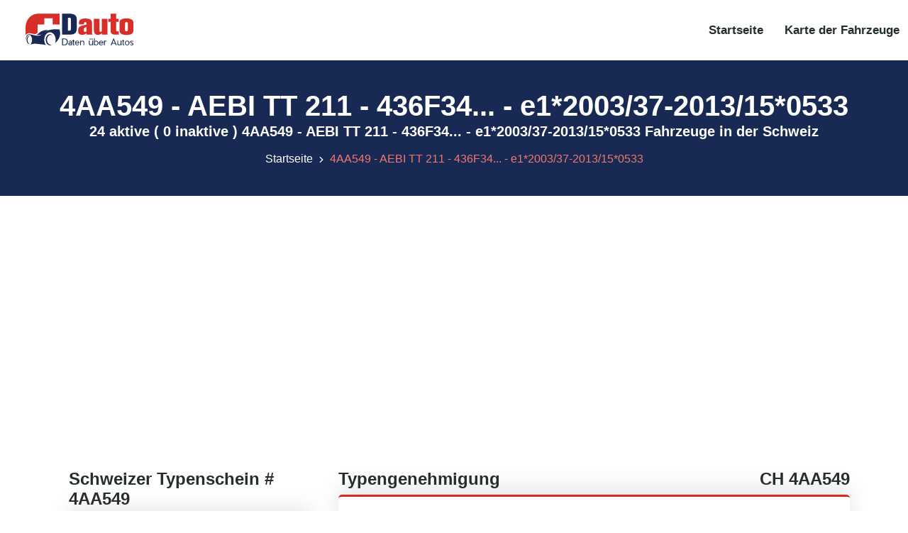

--- FILE ---
content_type: text/html; charset=utf-8
request_url: https://www.dauto.ch/typenscheine/aebi-tt-211-4aa549-436f34-e1-2003-37-2013-15-0533
body_size: 6891
content:
<!DOCTYPE html><html lang="de"><head><meta charSet="utf-8"/><meta name="viewport" content="width=device-width, initial-scale=1"/><title>4AA549 - AEBI TT 211 - 436F34... - e1*2003/37-2013/15*0533</title><meta name="description" content="4AA549 - AEBI TT 211 - 436F34... - e1*2003/37-2013/15*0533"/><link rel="canonical" href="https://www.dauto.ch/typenscheine/aebi-tt-211-4aa549-436f34-e1-2003-37-2013-15-0533"/><meta name="theme-color" content="#182A53"/><meta name="robots" content="index,follow"/><meta property="og:type" content="website"/><meta property="og:url" content="https://www.dauto.ch/typenscheine/aebi-tt-211-4aa549-436f34-e1-2003-37-2013-15-0533"/><meta property="og:title" content="4AA549 - AEBI TT 211 - 436F34... - e1*2003/37-2013/15*0533"/><meta property="og:description" content="4AA549 - AEBI TT 211 - 436F34... - e1*2003/37-2013/15*0533"/><meta property="og:image" content="https://www.dauto.ch/images/logo-face-dauto.png"/><meta property="twitter:card" content="summary_large_image"/><meta property="twitter:url" content="https://www.dauto.ch/typenscheine/aebi-tt-211-4aa549-436f34-e1-2003-37-2013-15-0533"/><meta property="twitter:title" content="4AA549 - AEBI TT 211 - 436F34... - e1*2003/37-2013/15*0533"/><meta property="twitter:description" content="4AA549 - AEBI TT 211 - 436F34... - e1*2003/37-2013/15*0533"/><meta property="twitter:image" content="https://www.dauto.ch/images/logo-face-dauto.png"/><script type="application/ld+json">{
                    "@context": "https://schema.org",
                    "@type": "Vehicle",
                    "@id": "4AA549 - AEBI TT 211 - 436F34... - e1*2003/37-2013/15*0533",
                    "name": "AEBI TT 211",
                    "category": "Arbeitsmaschine",
                    "additionalType": "https://www.dauto.ch/typenscheine/aebi-tt-211-4aa549-436f34-e1-2003-37-2013-15-0533",
                    "dateVehicleFirstRegistered": "2014-04-23",
                    "driveWheelConfiguration": "Allrad",
                    "fuelType": "Diesel",
                    "identifier": "4AA549",
                    "fuelEfficiency": "",
                    "model": "TT 211",
                    "mpn": "436F34...",
                    "numberOfAxles": "2",
                    "numberOfForwardGears": "H2",
                    "seatingCapacity": "1 - 1",
                    "vehicleTransmission": "Hydrostat",
                    "payload": "0",
                    "vehicleEngine": "V2607",
                    "weightTotal": "2700 - 3000",
                    "brand": "AEBI",
                    "weight": "2030 - 2700",
                    "speed": "0 KMH",
                    "logo":"https://www.dauto.ch/images/marke/aebi-logo.png"
                  }</script><link rel="preload" as="image" imagesrcset="/_next/image?url=%2Fimages%2Flogo.svg&amp;w=256&amp;q=75 1x, /_next/image?url=%2Fimages%2Flogo.svg&amp;w=640&amp;q=75 2x"/><link rel="preload" as="image" imagesrcset="/_next/image?url=%2Fimages%2Fcolores%2Fred.png&amp;w=32&amp;q=75 1x, /_next/image?url=%2Fimages%2Fcolores%2Fred.png&amp;w=64&amp;q=75 2x"/><link rel="preload" as="image" imagesrcset="/_next/image?url=%2Fimages%2Fcolores%2Fgreen.png&amp;w=32&amp;q=75 1x, /_next/image?url=%2Fimages%2Fcolores%2Fgreen.png&amp;w=64&amp;q=75 2x"/><meta name="next-head-count" content="21"/><script async="" src="https://pagead2.googlesyndication.com/pagead/js/adsbygoogle.js" crossorigin="anonymous" type="27cf060d66018a1f1c847f5a-text/javascript"></script><link rel="preload" href="/_next/static/css/deaacb6079633cae.css" as="style"/><link rel="stylesheet" href="/_next/static/css/deaacb6079633cae.css" data-n-g=""/><noscript data-n-css=""></noscript><script defer="" nomodule="" src="/_next/static/chunks/polyfills-c67a75d1b6f99dc8.js" type="27cf060d66018a1f1c847f5a-text/javascript"></script><script src="/_next/static/chunks/webpack-ee7e63bc15b31913.js" defer="" type="27cf060d66018a1f1c847f5a-text/javascript"></script><script src="/_next/static/chunks/framework-caa50651a91d07b1.js" defer="" type="27cf060d66018a1f1c847f5a-text/javascript"></script><script src="/_next/static/chunks/main-6d6a7f9ddb32b347.js" defer="" type="27cf060d66018a1f1c847f5a-text/javascript"></script><script src="/_next/static/chunks/pages/_app-f1adc4ee8eefd612.js" defer="" type="27cf060d66018a1f1c847f5a-text/javascript"></script><script src="/_next/static/chunks/609-092bd95e71177a2f.js" defer="" type="27cf060d66018a1f1c847f5a-text/javascript"></script><script src="/_next/static/chunks/184-ccd70bd431f8d003.js" defer="" type="27cf060d66018a1f1c847f5a-text/javascript"></script><script src="/_next/static/chunks/pages/typenscheine/%5B...params%5D-2b2326536e302fe3.js" defer="" type="27cf060d66018a1f1c847f5a-text/javascript"></script><script src="/_next/static/jwdgQ9s-NZ9OGgF-wnDud/_buildManifest.js" defer="" type="27cf060d66018a1f1c847f5a-text/javascript"></script><script src="/_next/static/jwdgQ9s-NZ9OGgF-wnDud/_ssgManifest.js" defer="" type="27cf060d66018a1f1c847f5a-text/javascript"></script></head><body><div id="__next" data-reactroot=""><div id="navbar" class="navbar-area"><div class="zixon-nav"><div class="container-fluid"><nav class="navbar navbar-expand-md navbar-light"><a class="navbar-brand" title="DAUTO" href="/"><span style="box-sizing:border-box;display:inline-block;overflow:hidden;width:200px;height:53px;background:none;opacity:1;border:0;margin:0;padding:0;position:relative"><img alt="DAUTO" srcSet="/_next/image?url=%2Fimages%2Flogo.svg&amp;w=256&amp;q=75 1x, /_next/image?url=%2Fimages%2Flogo.svg&amp;w=640&amp;q=75 2x" src="/_next/image?url=%2Fimages%2Flogo.svg&amp;w=640&amp;q=75" decoding="async" data-nimg="fixed" style="position:absolute;top:0;left:0;bottom:0;right:0;box-sizing:border-box;padding:0;border:none;margin:auto;display:block;width:0;height:0;min-width:100%;max-width:100%;min-height:100%;max-height:100%"/></span></a><button class="navbar-toggler navbar-toggler-right collapsed" type="button" data-toggle="collapse" data-target="#navbarSupportedContent" aria-controls="navbarSupportedContent" aria-expanded="false" aria-label="Toggle navigation"><span class="icon-bar top-bar"></span><span class="icon-bar middle-bar"></span><span class="icon-bar bottom-bar"></span></button><div class="collapse navbar-collapse" id="navbarSupportedContent"><ul class="navbar-nav"><li class="nav-item"><a class="nav-link" title="Startseite" href="/">Startseite</a></li><li class="nav-item"><a class="nav-link" title="Karte der Fahrzeuge" href="/map">Karte der Fahrzeuge</a></li></ul></div></nav></div></div></div><div class="page-title-area bg-azul"><div class="container"><div class="page-title-content"><h1 class="blanco">4AA549 - AEBI TT 211 - 436F34... - e1*2003/37-2013/15*0533</h1><h4 class="blanco">24 aktive  ( 0 inaktive ) 4AA549 - AEBI TT 211 - 436F34... - e1*2003/37-2013/15*0533 Fahrzeuge in der Schweiz</h4><ul><li><a title="Startseite" href="/">Startseite</a></li><li>4AA549 - AEBI TT 211 - 436F34... - e1*2003/37-2013/15*0533</li></ul></div></div></div><div style="text-align:center;flex-direction:row;flex:auto;justify-content:center;align-items:center;min-width:300px;min-height:250px;margin-bottom:5px;margin-top:0px"><ins class="adsbygoogle" style="display:block" data-ad-client="ca-pub-5773550113013365" data-ad-slot="3097031854" data-ad-format="auto" data-full-width-responsive="true"></ins></div><div class="projects-details-area ptb-100"><div class="container"><div class="row"><div class="col-lg-4 col-md-12"><div class="titulo"><h4>Schweizer<!-- --> Typenschein # <!-- -->4AA549</h4></div><div class="projects-details-info"><ul><li><span style="box-sizing:border-box;display:inline-block;overflow:hidden;width:initial;height:initial;background:none;opacity:1;border:0;margin:0;padding:0;position:relative;max-width:100%"><span style="box-sizing:border-box;display:block;width:initial;height:initial;background:none;opacity:1;border:0;margin:0;padding:0;max-width:100%"><img style="display:block;max-width:100%;width:initial;height:initial;background:none;opacity:1;border:0;margin:0;padding:0" alt="" aria-hidden="true" src="data:image/svg+xml,%3csvg%20xmlns=%27http://www.w3.org/2000/svg%27%20version=%271.1%27%20width=%27240%27%20height=%27180%27/%3e"/></span><img alt="AEBI" title="AEBI" src="[data-uri]" decoding="async" data-nimg="intrinsic" style="position:absolute;top:0;left:0;bottom:0;right:0;box-sizing:border-box;padding:0;border:none;margin:auto;display:block;width:0;height:0;min-width:100%;max-width:100%;min-height:100%;max-height:100%"/><noscript><img alt="AEBI" title="AEBI" srcSet="/_next/image?url=http%3A%2F%2Flocalhost%3A3002%2Fimages%2Fmarke%2Faebi-logo.png&amp;w=256&amp;q=75 1x, /_next/image?url=http%3A%2F%2Flocalhost%3A3002%2Fimages%2Fmarke%2Faebi-logo.png&amp;w=640&amp;q=75 2x" src="/_next/image?url=http%3A%2F%2Flocalhost%3A3002%2Fimages%2Fmarke%2Faebi-logo.png&amp;w=640&amp;q=75" decoding="async" data-nimg="intrinsic" style="position:absolute;top:0;left:0;bottom:0;right:0;box-sizing:border-box;padding:0;border:none;margin:auto;display:block;width:0;height:0;min-width:100%;max-width:100%;min-height:100%;max-height:100%" loading="lazy"/></noscript></span></li><li><i class="ri-checkbox-circle-fill"></i><span>Code / Fahrzeugart:</span>050<!-- --> / <!-- -->Arbeitsmaschine</li><li><i class="ri-checkbox-circle-fill"></i><span>Code / Karosserieform:</span>190<!-- --> / <!-- -->Schneeräumung</li><li><i class="ri-checkbox-circle-fill"></i><span>Code / Treibstoff:</span>D<!-- --> / <!-- -->Diesel</li><li><i class="ri-checkbox-circle-fill"></i><span>Code / Antrieb:</span>A<!-- --> / <!-- -->Allrad</li><li><i class="ri-checkbox-circle-fill"></i><span>Zylinder:</span>4</li><li><i class="ri-checkbox-circle-fill"></i><span>Ccm:</span>2615</li><li><i class="ri-checkbox-circle-fill"></i><span>Kw:</span>52.2<!-- --> / (<!-- -->71<!-- --> PS)</li><li><i class="ri-checkbox-circle-fill"></i><span>Leergewicht kg:</span>2030 - 2700</li><li><i class="ri-checkbox-circle-fill"></i><span>Gesamtgewicht kg:</span>2700 - 3000</li><li><i class="ri-checkbox-circle-fill"></i><span>Sitzplätze:</span>1 - 1</li><li><i class="ri-calendar-check-fill"></i><span>Daten Update:</span>25/02/2023</li></ul></div></div><div class="col-lg-8 col-md-12"><div class="titulo"><h4>Typengenehmigung  <span>CH<!-- --> <!-- -->4AA549</span></h4> </div><div class="projects-details-info"><h5>Datenblatt<hr class="linea"/></h5><ul class="col3"><li><span>Fahrzeugart</span>TRAKTOR</li><li><span>Farbrikmarke</span>AEBI</li><li><span>Type</span>TT211<br/>436F; E/v2a1, E/v2a2</li></ul><hr class="linea-del"/><p><strong>Dieses Fahrzeug gibt es in der Schweiz in den folgenden Farben:</strong></p><div class="colores-imagenes"><span style="box-sizing:border-box;display:inline-block;overflow:hidden;width:initial;height:initial;background:none;opacity:1;border:0;margin:0;padding:0;position:relative;max-width:100%"><span style="box-sizing:border-box;display:block;width:initial;height:initial;background:none;opacity:1;border:0;margin:0;padding:0;max-width:100%"><img style="display:block;max-width:100%;width:initial;height:initial;background:none;opacity:1;border:0;margin:0;padding:0" alt="" aria-hidden="true" src="data:image/svg+xml,%3csvg%20xmlns=%27http://www.w3.org/2000/svg%27%20version=%271.1%27%20width=%2732%27%20height=%2736%27/%3e"/></span><img alt="Rot" title="Rot" srcSet="/_next/image?url=%2Fimages%2Fcolores%2Fred.png&amp;w=32&amp;q=75 1x, /_next/image?url=%2Fimages%2Fcolores%2Fred.png&amp;w=64&amp;q=75 2x" src="/_next/image?url=%2Fimages%2Fcolores%2Fred.png&amp;w=64&amp;q=75" decoding="async" data-nimg="intrinsic" style="position:absolute;top:0;left:0;bottom:0;right:0;box-sizing:border-box;padding:0;border:none;margin:auto;display:block;width:0;height:0;min-width:100%;max-width:100%;min-height:100%;max-height:100%"/></span><span style="box-sizing:border-box;display:inline-block;overflow:hidden;width:initial;height:initial;background:none;opacity:1;border:0;margin:0;padding:0;position:relative;max-width:100%"><span style="box-sizing:border-box;display:block;width:initial;height:initial;background:none;opacity:1;border:0;margin:0;padding:0;max-width:100%"><img style="display:block;max-width:100%;width:initial;height:initial;background:none;opacity:1;border:0;margin:0;padding:0" alt="" aria-hidden="true" src="data:image/svg+xml,%3csvg%20xmlns=%27http://www.w3.org/2000/svg%27%20version=%271.1%27%20width=%2732%27%20height=%2736%27/%3e"/></span><img alt="Grün" title="Grün" srcSet="/_next/image?url=%2Fimages%2Fcolores%2Fgreen.png&amp;w=32&amp;q=75 1x, /_next/image?url=%2Fimages%2Fcolores%2Fgreen.png&amp;w=64&amp;q=75 2x" src="/_next/image?url=%2Fimages%2Fcolores%2Fgreen.png&amp;w=64&amp;q=75" decoding="async" data-nimg="intrinsic" style="position:absolute;top:0;left:0;bottom:0;right:0;box-sizing:border-box;padding:0;border:none;margin:auto;display:block;width:0;height:0;min-width:100%;max-width:100%;min-height:100%;max-height:100%"/></span></div><hr class="linea-del"/><p><strong>10 Hersteller</strong></p><p>AEBI &amp; CO. AG, 3401 Burgdorf</p><hr class="linea-del"/><p><strong>11 Herstellerplakette</strong></p><p>links, im Fahrerhaus hinten</p><hr class="linea-del"/><p><strong>12 Fahrgestellnummer</strong></p><p>rechts, oben auf Vorderachsgehäuse</p><hr class="linea-del"/><p><strong>09 EU Gesamtgenehmigung</strong></p><p>e1*2003/37-2013/15*0533</p><hr class="linea-del"/><div><p><strong>68 Fahrgestell</strong></p><ul class="col3"><li><span>Achsen/Räder</span>&#x27;2/4</li><li><span>Lenkung</span>hydrostatisch</li><li><span>Achsantrieb</span>A; vorne ausschaltbar</li><li><span>Getriebe 1</span>h2</li><li><span>iA 1</span>6,75</li><li><span>Zuordnung 1</span>a</li><li><span>Fahrzeug Vmax autom von</span>40</li><li><span>Betriebsbremse Z1</span>hydr., Kreise-V/H, Trommeln/Trommeln</li><li><span>Hilfsbremse Z1</span>mech., Trommeln, auf HR</li><li><span>Feststellbremse</span>wie Hilfsbremse</li></ul></div><hr class="linea-del"/><div><p><strong>68 Motor</strong></p><ul class="col3"><li><span>Motor Marke</span>Kubota</li><li><span>Motor Typ</span>V2607-CR-T-EU2</li><li><span>Bauart</span>4-Takt / 4 / Reihe-T-DI</li><li><span>Bauart Treibstoff</span>D</li><li><span>Hubraum</span>2615</li><li><span>Leistung kW</span>052.20</li><li><span>Leistung n</span>2700</li><li><span>Md. max Nm</span>221.70</li><li><span>Md. max n</span>1600</li><li><span>Abgasreinigung</span>in HS</li><li><span>Schalldämpfer 1 Art</span>HS</li><li><span>Schalldämpfer 1 Bez</span>1/ww. 1E441-18101, 1J770-18252</li><li><span>Motorkennzeichen</span>V2607</li><li><span>Motorkennzeichen Anbringungsort</span>rechts, oben am Motorblock neben Einspritzpumpe</li></ul><p class="mt-5"> </p></div><hr class="linea-del"/><p><strong>68 Reifen und Felgen</strong></p><p>31x15.5-15 4PR</p><p>33x15.50-15 6PR</p><p>a.W. Doppelbereifung: 31x15.5-15 4PR + 6.50-16 4PR</p><hr class="linea-del"/><p><strong>72 Emissionen</strong></p><ul class="sinlinea mb-5"><li class="mt-5"><strong>Variante:</strong> <!-- -->436F; E/v2a1, E/v2a2<!-- --> / <strong>Abgas:</strong> <!-- -->AGAP<!-- --> - <!-- -->F03<!-- --> / <strong>Geräush:</strong> <!-- -->GBAA<!-- --> / <strong> dB|A: </strong> <!-- -->72.0<!-- --> /<strong>n|min: </strong> <!-- -->2870</li></ul><br/> <br/><hr class="linea-del"/><p><strong>Bemerkungen</strong></p><p>07) Sicherheitskabine Typ: AEBI 436U, Genehmigung: OECD Nr. 4/1 503</p><p>Notausstieg/Kennzeichnung: Seitenfenster</p><p>16) drei Lenkungsarten = Vorderrad, Hinterrad, Allrad</p><p>elektronische Abschaltung der Allradlenkung bei mehr als 25 km/h</p><p>22) mit integrierter Hangbremse (Hill-Holder); bei laufendem Motor und angezogener Fest-</p><p>stellbremse werden mit dem Fusspedal über die Betriebsbremse die Vorderräder zusätzlich gebremst</p><p>Eintrag Fz-Ausweis:</p><p>118 - Höchstgeschwindigkeitszeichen 40 km/h erforderlich</p><hr class="linea-del"/><p><strong>Genehmigung erteilt</strong></p><p>23/04/2014<!-- --> - nur gültig bis Importdatum bis <!-- -->31/12/2017</p><hr class="linea-del"/><p><strong>Erweiterung TG vom - Positionen</strong></p><p>21/07/2014<!-- --> - <!-- -->16/25/29/31</p><hr class="linea-del"/><br/><h5 id="fahrgestellnummern">Fahrgestellnummern mit der gleichen Typgenehmigungsnummer<hr class="linea"/></h5><div class="desucu"><ul><li><a title="AEBI TT 211" href="/typenscheine/aebi-tt-211-4aa549-436f24-e1-2003-37-2013-15-0533"><i class="ri-arrow-right-circle-line"></i><p> <strong>TYPENSCHEINE:</strong> <!-- -->4AA549<!-- -->   <strong>VIN:</strong> <!-- -->436F24...<!-- -->  <strong>MARKE UND MODELL:</strong> <!-- -->AEBI TT 211</p></a></li><li><a title="AEBI TT 211" href="/typenscheine/aebi-tt-211-4aa549-436f26-e1-2003-37-2013-15-0533"><i class="ri-arrow-right-circle-line"></i><p> <strong>TYPENSCHEINE:</strong> <!-- -->4AA549<!-- -->   <strong>VIN:</strong> <!-- -->436F26...<!-- -->  <strong>MARKE UND MODELL:</strong> <!-- -->AEBI TT 211</p></a></li><li><a title="AEBI TT 211" href="/typenscheine/aebi-tt-211-4aa549-436f27-e1-2003-37-2013-15-0533"><i class="ri-arrow-right-circle-line"></i><p> <strong>TYPENSCHEINE:</strong> <!-- -->4AA549<!-- -->   <strong>VIN:</strong> <!-- -->436F27...<!-- -->  <strong>MARKE UND MODELL:</strong> <!-- -->AEBI TT 211</p></a></li><li><a title="AEBI TT 211" href="/typenscheine/aebi-tt-211-4aa549-436f28-e1-2003-37-2013-15-0533"><i class="ri-arrow-right-circle-line"></i><p> <strong>TYPENSCHEINE:</strong> <!-- -->4AA549<!-- -->   <strong>VIN:</strong> <!-- -->436F28...<!-- -->  <strong>MARKE UND MODELL:</strong> <!-- -->AEBI TT 211</p></a></li><li><a title="AEBI TT 211" href="/typenscheine/aebi-tt-211-4aa549-436f29-e1-2003-37-2013-15-0533"><i class="ri-arrow-right-circle-line"></i><p> <strong>TYPENSCHEINE:</strong> <!-- -->4AA549<!-- -->   <strong>VIN:</strong> <!-- -->436F29...<!-- -->  <strong>MARKE UND MODELL:</strong> <!-- -->AEBI TT 211</p></a></li><li><a title="AEBI TT 211" href="/typenscheine/aebi-tt-211-4aa549-436f30-e1-2003-37-2013-15-0533"><i class="ri-arrow-right-circle-line"></i><p> <strong>TYPENSCHEINE:</strong> <!-- -->4AA549<!-- -->   <strong>VIN:</strong> <!-- -->436F30...<!-- -->  <strong>MARKE UND MODELL:</strong> <!-- -->AEBI TT 211</p></a></li><li><a title="AEBI TT 211" href="/typenscheine/aebi-tt-211-4aa549-436f31-e1-2003-37-2013-15-0533"><i class="ri-arrow-right-circle-line"></i><p> <strong>TYPENSCHEINE:</strong> <!-- -->4AA549<!-- -->   <strong>VIN:</strong> <!-- -->436F31...<!-- -->  <strong>MARKE UND MODELL:</strong> <!-- -->AEBI TT 211</p></a></li></ul></div><div class="col-lg-12 col-md-12"><div class="pagination-area text-center"><a rel="nofollow" href="#fahrgestellnummern" class="next page-numbers " title="Anterior"><i class="ri-arrow-left-s-line"></i></a><span>1<!-- --> / <!-- -->2<!-- --> </span><a rel="nofollow" href="#fahrgestellnummern" class="next page-numbers" title="Siguiente"><i class="ri-arrow-right-s-line"></i></a></div></div></div></div></div></div></div><footer class="footer-area"><div class="container"><div class="row justify-content-center"><div class="col-lg-3 col-sm-6 col-md-6"><div class="single-footer-widget"><a class="logo" title="DAUTO" href="/"><span style="box-sizing:border-box;display:inline-block;overflow:hidden;width:195px;height:200px;background:none;opacity:1;border:0;margin:0;padding:0;position:relative"><img alt="DAUTO" src="[data-uri]" decoding="async" data-nimg="fixed" style="position:absolute;top:0;left:0;bottom:0;right:0;box-sizing:border-box;padding:0;border:none;margin:auto;display:block;width:0;height:0;min-width:100%;max-width:100%;min-height:100%;max-height:100%"/><noscript><img alt="DAUTO" srcSet="https://www.dauto.ch/images/logo_pie.svg?w=256&amp;q=75 1x, https://www.dauto.ch/images/logo_pie.svg?w=640&amp;q=75 2x" src="https://www.dauto.ch/images/logo_pie.svg?w=640&amp;q=75" decoding="async" data-nimg="fixed" style="position:absolute;top:0;left:0;bottom:0;right:0;box-sizing:border-box;padding:0;border:none;margin:auto;display:block;width:0;height:0;min-width:100%;max-width:100%;min-height:100%;max-height:100%" loading="lazy"/></noscript></span></a></div></div><div class="col-lg-3 col-sm-6 col-md-6"><div class="single-footer-widget pl-4"><h3>Nützliche Links</h3><ul class="links-list"><li><a title="Datenschutzerklärung" href="/datenschutz">Datenschutzerklärung</a></li><li><a title="Kundenspezifische Lösungen" href="/kundenspezifische">Kundenspezifische Lösungen</a></li><li><a title="Über uns" href="/uberuns">Über uns</a></li><li><a title="Was ist die Typenschein-Zulassung in der Schweiz?" href="/was-ist-die-typenschein-zulassung-in-der-schweiz">Was ist die Typenschein-Zulassung in der Schweiz?</a></li></ul></div></div></div></div><div class="copyright-area"><div class="container"><div class="row align-items-center"><div class="col-lg-6 col-md-7 col-sm-6"><p>© <!-- -->2025<!-- --> Alle Rechte vorbehalten: dauto.ch ist ein Web-Eigentum der Way Better GmbH</p></div><div class="col-lg-6 col-md-5 col-sm-6"><ul class="social-links"><li><a href="https://www.youtube.com/@dauto-schweiz" target="_blank" rel="noreferrer" title="YouTube"><i class="ri-youtube-fill ri-2x"></i></a></li><li><a href="https://twitter.com/InfoDauto" target="_blank" rel="noreferrer" title="Twitter"><i class="ri-twitter-fill ri-2x"></i></a></li><li><a href="https://www.linkedin.com/company/dauto-switzerland/" target="_blank" rel="noreferrer" title="Linkedin"><i class="ri-linkedin-fill ri-2x"></i></a></li></ul></div></div></div></div></footer><div class="preloader-area"><div class="d-table"><div class="d-table-cell"><div class="spinner-grow" role="status"><span class="visually-hidden">Loading...</span></div></div></div></div><div class="go-top "><i class="ri-arrow-up-s-line"></i></div></div><script id="__NEXT_DATA__" type="application/json">{"props":{"pageProps":{"data":{"inactivos":0,"fecha_update_data":"25/02/2023","total_vocales":2,"logo":"aebi-logo.png","tadata":[],"tsdata":[],"vins":[{"id":"5315419","marke_und_modell_normal":"AEBI TT 211","llave":"aebi-tt-211-4aa549-436f24-e1-2003-37-2013-15-0533","typengenehmigungs_nr":"4AA549","fahrgestell_nr_teil":"436F24..."},{"id":"5306140","marke_und_modell_normal":"AEBI TT 211","llave":"aebi-tt-211-4aa549-436f26-e1-2003-37-2013-15-0533","typengenehmigungs_nr":"4AA549","fahrgestell_nr_teil":"436F26..."},{"id":"5306141","marke_und_modell_normal":"AEBI TT 211","llave":"aebi-tt-211-4aa549-436f27-e1-2003-37-2013-15-0533","typengenehmigungs_nr":"4AA549","fahrgestell_nr_teil":"436F27..."},{"id":"5306144","marke_und_modell_normal":"AEBI TT 211","llave":"aebi-tt-211-4aa549-436f28-e1-2003-37-2013-15-0533","typengenehmigungs_nr":"4AA549","fahrgestell_nr_teil":"436F28..."},{"id":"5306145","marke_und_modell_normal":"AEBI TT 211","llave":"aebi-tt-211-4aa549-436f29-e1-2003-37-2013-15-0533","typengenehmigungs_nr":"4AA549","fahrgestell_nr_teil":"436F29..."},{"id":"5457718","marke_und_modell_normal":"AEBI TT 211","llave":"aebi-tt-211-4aa549-436f30-e1-2003-37-2013-15-0533","typengenehmigungs_nr":"4AA549","fahrgestell_nr_teil":"436F30..."},{"id":"5306153","marke_und_modell_normal":"AEBI TT 211","llave":"aebi-tt-211-4aa549-436f31-e1-2003-37-2013-15-0533","typengenehmigungs_nr":"4AA549","fahrgestell_nr_teil":"436F31..."},{"id":"5306155","marke_und_modell_normal":"AEBI TT 211","llave":"aebi-tt-211-4aa549-436f32-e1-2003-37-2013-15-0533","typengenehmigungs_nr":"4AA549","fahrgestell_nr_teil":"436F32..."},{"id":"5315629","marke_und_modell_normal":"AEBI TT 211","llave":"aebi-tt-211-4aa549-436f33-e1-2003-37-2013-15-0533","typengenehmigungs_nr":"4AA549","fahrgestell_nr_teil":"436F33..."},{"id":"5457719","marke_und_modell_normal":"AEBI TT 211","llave":"aebi-tt-211-4aa549-436f34-e1-2003-37-2013-15-0533","typengenehmigungs_nr":"4AA549","fahrgestell_nr_teil":"436F34..."}],"emissionens":[{"id":"239260","tg_code":"4AA549","marke":"AEBI","typ":"436F; E/v2a1, E/v2a2","leergewicht_von":"2115","leergewicht_bis":"2175","garantiegewicht_von":"3000","garantiegewicht_bis":"0","gesamtzuggewicht_von":"0","gesamtzuggewicht_bis":"0","getriebe":"h2","iachse":"6,75","vmax_von":"40","vmax_bis":"0","motormarke":"Kubota","motortyp":"V2607-CR-T-EU2","bauart":"Reihe-T-DI","treibstoff":"D","takte":"4","anz_zylinder":"4","hubraum":"2615","leistung":"052.20","leistung_bei_n_min":"2700","drehmoment":"0221.70","drehmoment_bei_n_min":"1600","abgasreinigung":"P","anzahl_achsen_rader":"'2/4","antrieb":"A; vorne ausschaltbar","abgascode":"AGAP","emissionscode":"F03","et_co":"000000.0","et_thc":"000000.0","et_nox":"000000.0","et_thc_nox":"000003.6","et_pm":"000000.00","thc_verdampfung":"000000.0","zt_abgascode":null,"zt_co2":"000000.0","zt_thc":"000000.0","zt_nox":"000000.0","zt_thc_nox":"000000.0","zt_pm":"000000.00","homologationsdatum":"20140423","gerauschcode":"GBAA","fahrgerausch":"79.0","standgerausch":"72.0","standgerausch_bei_n_min":"2870","bemerkung":null}],"verbrauchs":[],"typenscheine_ano":"2017","typenscheine_marca":"AEBI","typenscheine_marca_modelo":"AEBI TT 211","typenscheine_numero":"4AA549","typenscheine_tipo_auto":"Arbeitsmaschine","typenscheine_tipo_auto_cod":"050","typenscheine_tipo_serie":"Schneeräumung","typenscheine_tipo_serie_cod":"190","typenscheine_combustible_cod":"D","typenscheine_combustible":"Diesel","typenscheine_conducir_cod":"A","typenscheine_conducir":"Allrad","typenscheine_cilindros":"4","typenscheine_cc":"2615","typenscheine_kw":"52.2","typenscheine_peso_vacio":"2700","typenscheine_peso_total":"2700","typenscheine_nro_asientos":"1","typenscheine_staat_code":"CH","typenscheine_staat":"Schweiz","typenscheine_fahrgestell_nr_teil":"436F34...","typenscheine_ecoc":"e1*2003/37-2013/15*0533","typenscheine_iguales":24,"tg_t01_fahrzeugart":"TRAKTOR","tg_t04_marke":"AEBI","tg_t04_typ":"TT211","tg_t05_typ_variante_version":"436F; E/v2a1, E/v2a2","tg_t10_hersteller":"AEBI \u0026 CO. AG, 3401 Burgdorf","tg_t11_herstellerplakette":"links, im Fahrerhaus hinten","tg_t12_fahrgestellnummer":"rechts, oben auf Vorderachsgehäuse","tg_t09_eu_gesamtgenehmigung":"e1*2003/37-2013/15*0533","tg_t14_achsen_Rader":"'2/4","tg_15_federung":null,"tg_16_lenkung":"hydrostatisch","tg_17_achsantrieb":"A; vorne ausschaltbar","tg_t18_ia_1":"6,75","tg_t18_ia_2":null,"tg_t18_ia_3":null,"tg_t18_ia_4":null,"tg_t18_zuordnung_1":"a","tg_t18_zuordnung_2":null,"tg_t18_zuordnung_3":null,"tg_t18_zuordnung_4":null,"tg_t18_getriebe_1":"h2","tg_t18_getriebe_2":null,"tg_t18_getriebe_3":null,"tg_t18_getriebe_4":null,"tg_t19_fahrzeug_vmax_mech_bis":"0","tg_t19_fahrzeug_vmax_mech_von":"0","tg_t19_fahrzeug_vmax_autom_von":"40","tg_t19_fahrzeug_vmax_autom_bis":"0","tg_20_betriebsbremse_z1":"hydr., Kreise-V/H, Trommeln/Trommeln","tg_20_betriebsbremse_z2":null,"tg_20_betriebsbremse_z3":null,"tg_21_hilfsbremse_z1":"mech., Trommeln, auf HR","tg_21_hilfsbremse_z2":null,"tg_22_feststellbremse":"wie Hilfsbremse","tg_23_dauerbremse":null,"tg_t25_motor_marke":"Kubota","tg_t25_motor_typ":"V2607-CR-T-EU2","tg_t26_bauart":"4-Takt / 4 / Reihe-T-DI","tg_t26_bauart_treibstoff":"D","tg_t27_hubraum":"2615","tg_t28_leistung_kw":"052.20","tg_t28_leistung_n":"2700","tg_t29_md_max_nm":"0221.70","tg_t29_md_max_n":"1600","tg_t30_abgasreinigung":"in HS","tg_t31_schalldampfer_1_art":"HS","tg_t31_schalldampfer_1_bez":"1/ww. 1E441-18101, 1J770-18252","tg_t32_schalldampfer_2_art":null,"tg_t32_schalldampfer_2_bez":null,"tg_t33_schalldampfer_3_art":null,"tg_t33_schalldampfer_3_bez":null,"tg_t34_motorkennzeichen":"V2607","tg_t34_motorkennzeichen_anbringungsort":"rechts, oben am Motorblock neben Einspritzpumpe","tg_t35_gerauschdampfung_z1":null,"tg_t35_gerauschdampfung_z2":null,"tg_t35_gerauschdampfung_z3":null,"tg_t35_gerauschdampfung_z4":null,"tg_t69_reifen_felgen":"31x15.5-15 4PR","tg_t70_reifen_felgen":"33x15.50-15 6PR","tg_t71_reifen_felgen":"a.W. Doppelbereifung: 31x15.5-15 4PR + 6.50-16 4PR","tg_bemerkungen_z1":"07) Sicherheitskabine Typ: AEBI 436U, Genehmigung: OECD Nr. 4/1 503","tg_bemerkungen_z2":"Notausstieg/Kennzeichnung: Seitenfenster","tg_bemerkungen_z3":null,"tg_bemerkungen_z4":"16) drei Lenkungsarten = Vorderrad, Hinterrad, Allrad","tg_bemerkungen_z5":"elektronische Abschaltung der Allradlenkung bei mehr als 25 km/h","tg_bemerkungen_z6":null,"tg_bemerkungen_z7":"22) mit integrierter Hangbremse (Hill-Holder); bei laufendem Motor und angezogener Fest-","tg_bemerkungen_z8":"stellbremse werden mit dem Fusspedal über die Betriebsbremse die Vorderräder zusätzlich gebremst","tg_bemerkungen_z9":null,"tg_bemerkungen_z10":null,"tg_bemerkungen_z11":null,"tg_bemerkungen_z12":null,"tg_bemerkungen_z13":null,"tg_bemerkungen_z14":null,"tg_bemerkungen_z15":null,"tg_bemerkungen_z16":null,"tg_bemerkungen_z17":null,"tg_bemerkungen_z18":null,"tg_bemerkungen_z19":"Eintrag Fz-Ausweis:","tg_bemerkungen_z20":"118 - Höchstgeschwindigkeitszeichen 40 km/h erforderlich","tg_bemerkungen_z21":null,"tg_bemerkungen_z22":null,"tg_bemerkungen_z23":null,"tg_bemerkungen_z24":null,"tg_typengenehmigung_erteilt":"23/04/2014","tg_gultig_fur_importdatum_bis":"31/12/2017","tg_erweiterung_tg_vom":"21/07/2014","tg_erweiterung_tg_positionen":"'16/25/29/31","colores":[{"key":"Rot","doc_count":23},{"key":"Grün","doc_count":1}],"leer":"2030 - 2700","gesam":"2700 - 3000","sitz":"1 - 1","llave":"aebi-tt-211-4aa549-436f34-e1-2003-37-2013-15-0533","typenscheine_modelo":"TT 211","typenscheine_nutzlast":"0","typenscheine_getriebe":"Hydrostat","typenscheine_getriebe_detailcode":"H2","typenscheine_achsen":"2","tg_typengenehmigung_erteilt_microdata":"2014-04-23","typenscheine_tabla":"TG","energia":""}},"__N_SSG":true},"page":"/typenscheine/[...params]","query":{"params":["aebi-tt-211-4aa549-436f34-e1-2003-37-2013-15-0533"]},"buildId":"jwdgQ9s-NZ9OGgF-wnDud","isFallback":false,"gsp":true,"scriptLoader":[]}</script><script src="/cdn-cgi/scripts/7d0fa10a/cloudflare-static/rocket-loader.min.js" data-cf-settings="27cf060d66018a1f1c847f5a-|49" defer></script><script defer src="https://static.cloudflareinsights.com/beacon.min.js/vcd15cbe7772f49c399c6a5babf22c1241717689176015" integrity="sha512-ZpsOmlRQV6y907TI0dKBHq9Md29nnaEIPlkf84rnaERnq6zvWvPUqr2ft8M1aS28oN72PdrCzSjY4U6VaAw1EQ==" data-cf-beacon='{"version":"2024.11.0","token":"6cdab61814924041b8159fc45d5d36eb","r":1,"server_timing":{"name":{"cfCacheStatus":true,"cfEdge":true,"cfExtPri":true,"cfL4":true,"cfOrigin":true,"cfSpeedBrain":true},"location_startswith":null}}' crossorigin="anonymous"></script>
</body></html>

--- FILE ---
content_type: text/html; charset=utf-8
request_url: https://www.google.com/recaptcha/api2/aframe
body_size: 268
content:
<!DOCTYPE HTML><html><head><meta http-equiv="content-type" content="text/html; charset=UTF-8"></head><body><script nonce="cxA7CoCv4XNV4ZiQnYRHGw">/** Anti-fraud and anti-abuse applications only. See google.com/recaptcha */ try{var clients={'sodar':'https://pagead2.googlesyndication.com/pagead/sodar?'};window.addEventListener("message",function(a){try{if(a.source===window.parent){var b=JSON.parse(a.data);var c=clients[b['id']];if(c){var d=document.createElement('img');d.src=c+b['params']+'&rc='+(localStorage.getItem("rc::a")?sessionStorage.getItem("rc::b"):"");window.document.body.appendChild(d);sessionStorage.setItem("rc::e",parseInt(sessionStorage.getItem("rc::e")||0)+1);localStorage.setItem("rc::h",'1768583321342');}}}catch(b){}});window.parent.postMessage("_grecaptcha_ready", "*");}catch(b){}</script></body></html>